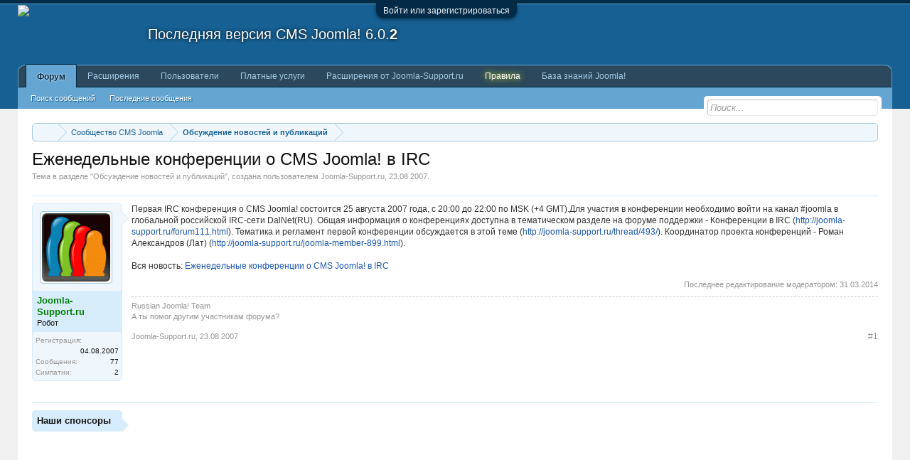

--- FILE ---
content_type: text/html; charset=UTF-8
request_url: https://joomla-support.ru/thread/525/
body_size: 14170
content:
<!DOCTYPE html>
<html id="XenForo" lang="ru-RU" dir="LTR" class="Public NoJs LoggedOut NoSidebar RunDeferred Responsive" xmlns:fb="http://www.facebook.com/2008/fbml">
<head>

	<meta charset="utf-8" />
	<meta http-equiv="X-UA-Compatible" content="IE=Edge,chrome=1" />
	
		

	<meta name="viewport" content="width=device-width, initial-scale=1" />

<meta property="rellect-viewport" content="width=device-width, initial-scale=1" />
	
	
		<base href="https://joomla-support.ru/" />
		
	

	<title>Еженедельные конференции о CMS Joomla! в IRC | Форумы Joomla! CMS</title>
	
	<noscript><style>.JsOnly, .jsOnly { display: none !important; }</style></noscript>
	<link rel="stylesheet" href="data/bdCache/css/1754033578/10b27a09979483e2898804601022a3ab.css" />
	<link rel="stylesheet" type="text/css" href="misc/custom-node-icons?d=1455780952" /><link rel="stylesheet" href="data/bdCache/css/1754033578/b5f2d6ecb5d1838a3b77215ace63627f.css" />


	
	

			
		
	

	
	
	




	


	
	
		<link href="https://maxcdn.bootstrapcdn.com/font-awesome/4.3.0/css/font-awesome.min.css" rel="stylesheet">
	


	
	<link rel="apple-touch-icon" href="https://joomla-support.ru/styles/default/xenforo/logo.og.jpg" />
	<link rel="alternate" type="application/rss+xml" title="RSS-лента для Форумы Joomla! CMS" href="forums/-/index.rss" />
	
	
	<link rel="canonical" href="https://joomla-support.ru/thread/525/" />
	<meta name="description" content="Первая IRC конференция о CMS Joomla! состоится 25 августа 2007 года, с 20:00 до 22:00 по MSK (+4 GMT).Для участия в конференции необходимо войти на..." />	<meta property="og:site_name" content="Форумы Joomla! CMS" />
	<meta property="og:image" content="https://joomla-support.ru/data/avatars/m/0/10.jpg?1394998547" />
	<meta property="og:image" content="https://joomla-support.ru/styles/default/xenforo/logo.og.jpg" />
	<meta property="og:type" content="article" />
	<meta property="og:url" content="https://joomla-support.ru/thread/525/" />
	<meta property="og:title" content="Еженедельные конференции о CMS Joomla! в IRC" />
	<meta property="og:description" content="Первая IRC конференция о CMS Joomla! состоится 25 августа 2007 года, с 20:00 до 22:00 по MSK (+4 GMT).Для участия в конференции необходимо войти на..." />
	
	<meta property="fb:app_id" content="137958903041876" />
	



</head>

<body class="node74 node44 SelectQuotable">


	

<div id="loginBar">
	<div class="pageWidth">
		<div class="pageContent">	
			<h3 id="loginBarHandle">
				<label for="LoginControl"><a href="login/" class="concealed noOutline">Войти или зарегистрироваться</a></label>
			</h3>
			
			<span class="helper"></span>

			
		</div>
	</div>
</div>


<div id="headerMover">
	<div id="headerProxy"></div>

<div id="content" class="thread_view">
	<div class="pageWidth">
		<div class="pageContent">
			<!-- main content area -->
			
			
			
			
						
						
						
						
						<div class="breadBoxTop ">
							
							

<nav>
	
		
			
				
			
		
			
				
			
		
	

	<fieldset class="breadcrumb">
		<a href="misc/quick-navigation-menu?selected=node-74" class="OverlayTrigger jumpMenuTrigger" data-cacheOverlay="true" title="Открыть быструю навигацию"><!--Перейти к...--></a>
			
		<div class="boardTitle"><strong>Форумы Joomla! CMS</strong></div>
		
		<span class="crumbs">
			
			
			
				<span class="crust selectedTabCrumb" itemscope="itemscope" itemtype="http://data-vocabulary.org/Breadcrumb">
					<a href="https://joomla-support.ru/" class="crumb" rel="up" itemprop="url"><span itemprop="title"><i class="fa fa-home"></i></span></a>
					<span class="arrow"><span>&gt;</span></span>
				</span>
			
			
			
				
					<span class="crust" itemscope="itemscope" itemtype="http://data-vocabulary.org/Breadcrumb">
						<a href="https://joomla-support.ru/categories/44/" class="crumb" rel="up" itemprop="url"><span itemprop="title">Сообщество CMS Joomla</span></a>
						<span class="arrow"><span>&gt;</span></span>
					</span>
				
					<span class="crust" itemscope="itemscope" itemtype="http://data-vocabulary.org/Breadcrumb">
						<a href="https://joomla-support.ru/forums/74/" class="crumb" rel="up" itemprop="url"><span itemprop="title">Обсуждение новостей и публикаций</span></a>
						<span class="arrow"><span>&gt;</span></span>
					</span>
				
			
		</span>
	</fieldset>
</nav>
						</div>
						
						
						<div class="text-center center-img"></div>
					
						<!--[if lt IE 8]>
							<p class="importantMessage">Вы используете устаревший браузер. Этот и другие сайты могут отображаться в нём некорректно.<br />Необходимо обновить браузер или попробовать использовать <a href="https://www.google.com/chrome/browser/" target="_blank">другой</a>.</p>
						<![endif]-->

						
						

						
						
						
						
												
							<!-- h1 title, description -->
							<div class="titleBar">
								
								<h1>Еженедельные конференции о CMS Joomla! в IRC</h1>
								
								<p id="pageDescription" class="muted ">
	Тема в разделе "<a href="forums/74/">Обсуждение новостей и публикаций</a>", создана пользователем <a href="members/10/" class="username" dir="auto">Joomla-Support.ru</a>, <a href="thread/525/"><span class="DateTime" title="23.08.2007 в 16:12">23.08.2007</span></a>.
</p>
							</div>
						
						
						
						
						
						<!-- main template -->
						

	




























	




<div class="pageNavLinkGroup">
	<div class="linkGroup SelectionCountContainer">
		
		
	</div>

	
</div>





<form action="inline-mod/post/switch" method="post"
	class="InlineModForm section"
	data-cookieName="posts"
	data-controls="#InlineModControls"
	data-imodOptions="#ModerationSelect option">

	<ol class="messageList" id="messageList">
		
			
				




<li id="post-2781" class="message    " data-author="Joomla-Support.ru">

	


<div class="messageUserInfo" itemscope="itemscope" itemtype="http://data-vocabulary.org/Person">	

<div class="messageUserBlock
 ">
	
		<div class="avatarHolder">
			<span class="helper" title="Автор темы"></span>
			<a href="members/10/" class="avatar Av10m" data-avatarhtml="true"><img src="data/avatars/m/0/10.jpg?1394998547" width="96" height="96" alt="Joomla-Support.ru" /></a>
			
			
<!-- slot: message_user_info_avatar -->
		</div>
	

    
    <span class="UserOffline"><span></span>Offline</span>























    <style type="text/css">
        .UserOffline {
            display:none !important;
            display:none;
        }
    </style>





	
		<h3 class="userText">
			<a href="members/10/" class="username" dir="auto" itemprop="name"><span class="style3">Joomla-Support.ru</span></a>

			<em class="userTitle" itemprop="title">Робот</em>
			
			<!-- slot: message_user_info_text -->
		</h3>
	
		
	
		<div class="extraUserInfo">
			
			
				
					<dl class="pairsJustified">
						<dt>Регистрация:</dt>
						<dd>04.08.2007</dd>
					</dl>
				
				
				
					<dl class="pairsJustified">
						<dt>Сообщения:</dt>
						<dd><a href="search/member?user_id=10" class="concealed" rel="nofollow">77</a></dd>
					</dl>
				
				
				
					<dl class="pairsJustified">
						<dt>Симпатии:</dt>
						<dd>2</dd>
					</dl>
				
				
				
			
				
				
				
				
				
			
				
							
						
			
			
		</div>
	
		


	<span class="arrow"><span></span></span>
</div>
</div>

	<div class="messageInfo primaryContent">
		


		
		
		
		
		<div class="messageContent">		
			<article>
				<blockquote class="messageText SelectQuoteContainer ugc baseHtml">
					
					Первая IRC конференция о CMS Joomla! состоится 25 августа 2007 года, с 20:00 до 22:00 по MSK (+4 GMT).Для участия в конференции необходимо войти на канал #joomla в глобальной российской IRC-сети DalNet(RU).  Общая информация о конференциях доступна в тематическом разделе на форуме поддержки - Конференции в IRC (<a href="http://joomla-support.ru/forum111.html" class="internalLink">http://joomla-support.ru/forum111.html</a>). Тематика и регламент первой конференции обсуждается в этой теме (<a href="http://joomla-support.ru/thread/493/" class="internalLink">http://joomla-support.ru/thread/493/</a>). Координатор проекта конференций - Роман Александров (Лат) (<a href="http://joomla-support.ru/joomla-member-899.html" class="internalLink">http://joomla-support.ru/joomla-member-899.html</a>). <br />
<br />
Вся новость: <a href="http://joom.ru/content/view/283/157/" target="_blank" class="externalLink ProxyLink" data-proxy-href="proxy.php?link=http%3A%2F%2Fjoom.ru%2Fcontent%2Fview%2F283%2F157%2F&amp;hash=e86178b362473c5beddfa099143156bf">Еженедельные конференции о CMS Joomla! в IRC</a>


					<div class="messageTextEndMarker">&nbsp;</div>
				</blockquote>
			</article>
			
			
		</div>
		


		
		
			<div class="editDate">
			
				Последнее редактирование модератором: <span class="DateTime" title="31.03.2014 в 00:43">31.03.2014</span>
			
			</div>
		
		
		
			
				<div class="baseHtml signature messageText ugc"><aside>Russian Joomla! Team<br />
А ты помог другим участникам форума?</aside></div>
			
		
		
		
				
		<div class="messageMeta ToggleTriggerAnchor">
			
			<div class="privateControls">
				
				<span class="item muted">
					<span class="authorEnd"><a href="members/10/" class="username author" dir="auto">Joomla-Support.ru</a>,
					</span>
					<a href="thread/525/" title="Постоянная ссылка" class="datePermalink"><span class="DateTime" title="23.08.2007 в 16:12">23.08.2007</span></a>
				</span>
				
				
				
				
				
				
				
				
				


				
				
			</div>
			
			<div class="publicControls">
				<a href="thread/525/" title="Постоянная ссылка" class="item muted postNumber hashPermalink OverlayTrigger" data-href="posts/2781/permalink">#1</a>
				
				
				



				
			</div>
		</div>
	
		
		<div id="likes-post-2781"></div>
	</div>

	
	
	<!-- ROTATING_ADS_MESSAGE_BELOW_FIRST -->
	



	




<li id="" class="message    " data-author="Наши спонсоры">

	


<div class="messageUserInfo" itemscope="itemscope" itemtype="http://data-vocabulary.org/Person">	

<div class="messageUserBlock userNoAvatar
 ">
	
		<div class="avatarHolder">
			
			
			
			
<!-- slot: message_user_info_avatar -->
		</div>
	


	
		<h3 class="userText">
			<a class="username" dir="auto" itemprop="name">Наши спонсоры</a>

			
			
			<!-- slot: message_user_info_text -->
		</h3>
	
		
	
		


	<span class="arrow"><span></span></span>
</div>
</div>

	<div class="messageInfo primaryContent">
		


		
		
		
		
		<div class="messageContent">		
			<article>
				<blockquote class="messageText SelectQuoteContainer ugc baseHtml">
					
					


					<div class="messageTextEndMarker">&nbsp;</div>
				</blockquote>
			</article>
			
			<!-- Яндекс.Директ -->
<div id="yandex_ad_top"></div>

		</div>
		


		
		
		
		
		
		
		
		<div id="likes-"></div>
	</div>

	
	
	<!-- ROTATING_ADS_MESSAGE_BELOW_FIRST -->
	
</li>






</li>






			
		
		
	</ol>

	

	<input type="hidden" name="_xfToken" value="" />

</form>

	<div class="pageNavLinkGroup">
			
				<div class="linkGroup">
					
						<label for="LoginControl"><a href="login/" class="concealed element">(Вы должны войти или зарегистрироваться, чтобы ответить.)</a></label>
					
				</div>
			
			<div class="linkGroup" style="display: none"><a href="javascript:" class="muted JsOnly DisplayIgnoredContent Tooltip" title="Показать скрытое содержимое от ">Показать игнорируемое содержимое</a></div>

			
	</div>





<div class="navigationLinks">
	&lt;

	
		<a href="thread/594/">RE - знак качества</a>
		|
		<a href="thread/462/">Больше положительных эмоций!</a>
	

	&gt;
</div>












	



	

	<div class="sharePage">
		<h3 class="textHeading larger">Поделиться этой страницей</h3>
		
			
			
			
				<div class="plusone shareControl">
					<div class="g-plusone" data-size="medium" data-count="true" data-href="https://joomla-support.ru/thread/525/"></div>
				</div>
			
			
			
		
	</div>


<div id="PreviewTooltip">
	<span class="arrow"><span></span></span>
	
	<div class="section">
		<div class="primaryContent previewContent">
			<span class="PreviewContents">Загрузка...</span>
		</div>
	</div>
</div>
						
						
						
						
							<!-- login form, to be moved to the upper drop-down -->
							



















<form action="login/login" method="post" class="xenForm eAuth" id="login" style="display:none">

	
		<ul id="eAuthUnit">
			
				


<div class="eeLogin">
	
		
			
	
	

	
		<li><a href="register/facebook?reg=1" class="fbLogin eeProxy" tabindex="110"><span>Войти через Facebook</span></a></li>
	






























		
			


	
	

	
		<li><a href="register/twitter?reg=1" class="twitterLogin eeProxy" tabindex="110"><span>Войти через Twitter</span></a></li>
	




























		
			




	
	

	
		<li><span class="googleLogin GoogleLogin JsOnly eeProxy" tabindex="110" data-client-id="348457110473-frdt6292ct6cgudsiekiju1fep9obr85.apps.googleusercontent.com" data-redirect-url="register/google?code=__CODE__&amp;csrf=LQkSAkzFgvSNcE64"><span>Войти через Google</span></span></li>
	


























		
			








	
	
		<li><a href="register/vk?reg=1" class="vkLogin externalProvider" tabindex="110"><span>Войти через VK (Вконтакте)</span></a></li>
	






















		
	
		
			<li><a href="login/external" class="externalMinimal externalProvider OverlayTrigger" tabindex="110"><span>Другие внешние сервисы...</span></a></li>
		
	
</div>
			
		</ul>
	

	
<div class="ctrlWrapper">
		<dl class="ctrlUnit">
			<dt><label for="LoginControl">Ваше имя или e-mail:</label></dt>
			<dd><input type="text" name="login" id="LoginControl" class="textCtrl" tabindex="101" /></dd>
		</dl>
	
	
		<dl class="ctrlUnit">
			<dt>
				<label for="ctrl_password">У Вас уже есть учётная запись?</label>
			</dt>
			<dd>
				<ul>
					<li><label for="ctrl_not_registered"><input type="radio" name="register" value="1" id="ctrl_not_registered" tabindex="105" />
						Нет, зарегистрироваться сейчас.</label></li>
					<li><label for="ctrl_registered"><input type="radio" name="register" value="0" id="ctrl_registered" tabindex="105" checked="checked" class="Disabler" />
						Да, мой пароль:</label></li>
					<li id="ctrl_registered_Disabler">
						<input type="password" name="password" class="textCtrl" id="ctrl_password" tabindex="102" />
						<div class="lostPassword"><a href="lost-password/" class="OverlayTrigger OverlayCloser" tabindex="106">Забыли пароль?</a></div>
					</li>
				</ul>
			</dd>
		</dl>
	
		
		<dl class="ctrlUnit submitUnit">
			<dt></dt>
			<dd>
				<input type="submit" class="button primary" value="Вход" tabindex="104" data-loginPhrase="Вход" data-signupPhrase="Регистрация" />
				<label for="ctrl_remember" class="rememberPassword"><input type="checkbox" name="remember" value="1" id="ctrl_remember" tabindex="103" /> Запомнить меня</label>
			</dd>
		</dl>
	</div>


	<input type="hidden" name="cookie_check" value="1" />
	<input type="hidden" name="redirect" value="/thread/525/" />
	<input type="hidden" name="_xfToken" value="" />

</form>
						
						
					
			
			
						
			<div class="breadBoxBottom">

<nav>
	

	<fieldset class="breadcrumb">
		<a href="misc/quick-navigation-menu?selected=node-74" class="OverlayTrigger jumpMenuTrigger" data-cacheOverlay="true" title="Открыть быструю навигацию"><!--Перейти к...--></a>
			
		<div class="boardTitle"><strong>Форумы Joomla! CMS</strong></div>
		
		<span class="crumbs">
			
			
			
				<span class="crust selectedTabCrumb">
					<a href="https://joomla-support.ru/" class="crumb"><span><i class="fa fa-home"></i></span></a>
					<span class="arrow"><span>&gt;</span></span>
				</span>
			
			
			
				
					<span class="crust">
						<a href="https://joomla-support.ru/categories/44/" class="crumb"><span>Сообщество CMS Joomla</span></a>
						<span class="arrow"><span>&gt;</span></span>
					</span>
				
					<span class="crust">
						<a href="https://joomla-support.ru/forums/74/" class="crumb"><span>Обсуждение новостей и публикаций</span></a>
						<span class="arrow"><span>&gt;</span></span>
					</span>
				
			
		</span>
	</fieldset>
</nav></div>
			


			<div class="text-center text-bottom"><!--103773227466--><div id='keM2_103773227466'></div></div>			
			
						
		</div>
	</div>
</div>

<header>
	


<div id="header">
	<div id="logoBlock">
	<div class="pageWidth">
		<div class="pageContent">
			
			
			<div id="logo"><a href="https://joomla-support.ru/">
				<span></span>
				<img src="styles/default/xenforo/js_logo.png" alt="Форумы Joomla! CMS" />
			</a></div>
			<div class="jversion-header">
<a rel="nofollow" target="_blank" href="https://www.joomla.org/download.html"><span class="jversion-header__title">Последняя версия CMS Joomla!</span></a>
<span class="jversion">6.0.<b class="jversion__last">2</b></span>
</div>
			<span class="helper"></span>
		</div>
	</div>
</div>
	

<div id="navigation" class="pageWidth withSearch">
	<div class="pageContent">
		<nav>

<div class="navTabs">
	<ul class="publicTabs">
	
		
		
		
		<!-- extra tabs: home -->
		
		
		
		<!-- forums -->
		
			<li class="navTab forums selected">
			
				<a href="https://joomla-support.ru/" class="navLink">Форум</a>
				<a href="https://joomla-support.ru/" class="SplitCtrl" rel="Menu"></a>
				
				<div class="tabLinks forumsTabLinks">
					<div class="primaryContent menuHeader">
						<h3>Форум</h3>
						<div class="muted">Быстрые ссылки</div>
					</div>
					<ul class="secondaryContent blockLinksList">
					
						
						<li><a href="search/?type=post">Поиск сообщений</a></li>
						
						<li><a href="find-new/posts" rel="nofollow">Последние сообщения </a></li>
					
					</ul>
				</div>
			</li>
		
		
		
		<!-- Ресурсы [НАЧАЛО] -->
		
		
			
				<li class="navTab resources Popup PopupControl PopupClosed">
			
				<a href="https://joomla-support.ru/resources/" class="navLink">Расширения</a>
				
				<a href="https://joomla-support.ru/resources/" class="SplitCtrl" rel="Menu"></a>
				
				<div class="Menu JsOnly tabMenu resourcesTabLinks">
					<div class="primaryContent menuHeader">
						<h3>Расширения</h3>
						<div class="muted">Быстрые ссылки</div>
					</div>
					<ul class="secondaryContent blockLinksList">
	<li><a href="search/?type=resource_update">Поиск ресурсов</a></li>
	<li><a href="resources/authors">Наиболее активные авторы</a></li>
	<li><a href="resources/reviews">Последние оценки</a></li>
	
	
	
</ul>
				</div>
			</li>
			
		
		
		<!-- Ресурсы [КОНЕЦ] -->
		
		<!-- members -->
		
			<li class="navTab members Popup PopupControl PopupClosed">
			
				<a href="https://joomla-support.ru/members/" class="navLink">Пользователи</a>
				<a href="https://joomla-support.ru/members/" class="SplitCtrl" rel="Menu"></a>
				
				<div class="Menu JsOnly tabMenu membersTabLinks">
					<div class="primaryContent menuHeader">
						<h3>Пользователи</h3>
						<div class="muted">Быстрые ссылки</div>
					</div>
					<ul class="secondaryContent blockLinksList">
					

						<li><a href="members/">Выдающиеся пользователи</a></li>
						
						<li><a href="online/">Сейчас на форуме</a></li>
						<li><a href="recent-activity/">Недавняя активность</a></li>
						<li><a href="moderators/" rel="nofollow">Модераторы</a></li>
						<li><a href="find-new/profile-posts">Новые сообщения профиля</a></li>
					
					</ul>
				</div>
			</li>
						
		
		<!-- extra tabs: end -->
		
		
			
				<li class="navTab nodetab196 PopupClosed">
					<a href="https://joomla-support.ru/paid-services/" class="navLink">Платные услуги</a>
					
				</li>
			
		
			
				<li class="navTab nodetab212 PopupClosed">
					<a href="https://joomla-support.ru/forums/joomla-support-extensions/" class="navLink">Расширения от Joomla-Support.ru</a>
					
				</li>
			
		
			
				<li class="navTab nodetab195 Popup PopupControl PopupClosed">
			
				<a href="https://joomla-support.ru/forum-rules/" class="navLink">Правила</a>
				<a href="https://joomla-support.ru/forum-rules/" class="SplitCtrl" rel="Menu"></a>
				
				<div class="Menu JsOnly tabMenu nodetab195TabLinks">
					<div class="primaryContent menuHeader">
						<h3>Правила</h3>
						<div class="muted">Быстрые ссылки</div>
					</div>
					<ul class="secondaryContent blockLinksList">
	

	
	

	





<li class="natMenuLevel0">
	
		<a href="link-forums/201/">Помощь (справка по форуму)</a>
	
</li>


<li class="natMenuLevel0">
	
		<a href="link-forums/202/">Помощь по работе с форумом</a>
	
</li>





</ul>
				</div>
			</li>
			
		
			
				<li class="navTab nodetab197 Popup PopupControl PopupClosed">
			
				<a href="https://joomla-support.ru/link-forums/197/" class="navLink">База знаний Joomla!</a>
				<a href="https://joomla-support.ru/link-forums/197/" class="SplitCtrl" rel="Menu"></a>
				
				<div class="Menu JsOnly tabMenu nodetab197TabLinks">
					<div class="primaryContent menuHeader">
						<h3>База знаний Joomla!</h3>
						<div class="muted">Быстрые ссылки</div>
					</div>
					<ul class="secondaryContent blockLinksList">
	

	
	

	





<li class="natMenuLevel0">
	
		<a href="link-forums/198/">FAQ по Joomla</a>
	
</li>


<li class="natMenuLevel0">
	
		<a href="link-forums/199/">FAQ по шаблонам Joomla</a>
	
</li>





</ul>
				</div>
			</li>
			
		
		

		<!-- responsive popup -->
		<li class="navTab navigationHiddenTabs Popup PopupControl PopupClosed" style="display:none">	
						
			<a rel="Menu" class="navLink NoPopupGadget"><span class="menuIcon">Меню</span></a>
			
			<div class="Menu JsOnly blockLinksList primaryContent" id="NavigationHiddenMenu"></div>
		</li>
			
		
		<!-- no selection -->
		
		
	</ul>
	
	
</div>

<span class="helper"></span>
			
		</nav>	
	</div>
</div>
	

<div id="searchBar" class="pageWidth">
	
	<span id="QuickSearchPlaceholder" title="Поиск">Поиск</span>
	<fieldset id="QuickSearch">
		<form action="search/search" method="post" class="formPopup">
			
			<div class="primaryControls">
				<!-- block: primaryControls -->
				<input type="search" name="keywords" value="" class="textCtrl" placeholder="Поиск..." title="Введите параметры поиска и нажмите ввод" id="QuickSearchQuery" />				
				<!-- end block: primaryControls -->
			</div>
			
			<div class="secondaryControls">
				<div class="controlsWrapper">
				
					<!-- block: secondaryControls -->
					<dl class="ctrlUnit">
						<dt></dt>
						<dd><ul>
							<li><label><input type="checkbox" name="title_only" value="1"
								id="search_bar_title_only" class="AutoChecker"
								data-uncheck="#search_bar_thread" /> Искать только в заголовках</label></li>
						</ul></dd>
					</dl>
				
					<dl class="ctrlUnit">
						<dt><label for="searchBar_users">Сообщения пользователя:</label></dt>
						<dd>
							<input type="text" name="users" value="" class="textCtrl AutoComplete" id="searchBar_users" />
							<p class="explain">Имена участников (разделяйте запятой).</p>
						</dd>
					</dl>
				
					<dl class="ctrlUnit">
						<dt><label for="searchBar_date">Новее чем:</label></dt>
						<dd><input type="date" name="date" value="" class="textCtrl" id="searchBar_date" /></dd>
					</dl>
					
					
					<dl class="ctrlUnit">
						<dt></dt>
						<dd><ul>
								
									<li><label title="Искать только в "Еженедельные конференции о CMS Joomla! в IRC""><input type="checkbox" name="type[post][thread_id]" value="525"
	id="search_bar_thread" class="AutoChecker"
	data-uncheck="#search_bar_title_only, #search_bar_nodes" /> Искать только в этой теме</label></li>
								
									<li><label title="Искать только в "Обсуждение новостей и публикаций""><input type="checkbox" name="nodes[]" value="74"
	id="search_bar_nodes" class="Disabler AutoChecker"
	data-uncheck="#search_bar_thread" /> Искать только в этом разделе</label>
	<ul id="search_bar_nodes_Disabler">
		<li><label><input type="checkbox" name="type[post][group_discussion]" value="1"
			id="search_bar_group_discussion" class="AutoChecker"
			data-uncheck="#search_bar_thread" /> Отображать результаты в виде тем</label></li>
	</ul></li>
								
						</ul></dd>
					</dl>
					
				</div>
				<!-- end block: secondaryControls -->
				
				<dl class="ctrlUnit submitUnit">
					<dt></dt>
					<dd>
						<input type="submit" value="Поиск" class="button primary Tooltip" title="Искать" />
						<div class="Popup" id="commonSearches">
							<a rel="Menu" class="button NoPopupGadget Tooltip" title="Быстрый поиск" data-tipclass="flipped"><span class="arrowWidget"></span></a>
							<div class="Menu">
								<div class="primaryContent menuHeader">
									<h3>Быстрый поиск</h3>
								</div>
								<ul class="secondaryContent blockLinksList">
									<!-- block: useful_searches -->
									<li><a href="find-new/posts?recent=1" rel="nofollow">Последние сообщения</a></li>
									
									<!-- end block: useful_searches -->
								</ul>
							</div>
						</div>
						<a href="search/" class="button moreOptions Tooltip" title="Расширенный поиск">Больше...</a>
					</dd>
				</dl>
				
			</div>
			
			<input type="hidden" name="_xfToken" value="" />
		</form>		
	</fieldset>
	
</div>
</div>

	
	
</header>

</div>

<footer>
	



<div class="footer">
	<div class="pageWidth">
		<div class="pageContent">
			
			<dl class="choosers">
				
				
					<dt>Язык</dt>
					<dd><a href="misc/language?redirect=%2Fthread%2F525%2F" class="OverlayTrigger Tooltip" title="Выбор языка" rel="nofollow">Russian (RU)</a></dd>
				
			</dl>
			



<dl class="choosers">
	<dt>Посмотреть</dt>
	<dd><a id="rellect_desktop_version" class="JsOnly" href="javascript:void(0)" rel="nofollow">Desktop Version</a></dd>
</dl>
			
			<ul class="footerLinks">
			
				
					<li><a href="misc/contact" class="OverlayTrigger" data-overlayOptions="{&quot;fixed&quot;:false}">Обратная связь</a></li>
				
				<li><a href="help/">Помощь</a></li>
				<li><a href="https://joomla-support.ru/" class="homeLink">Главная</a></li>
				<li><a href="/thread/525/#navigation" class="topLink">Вверх</a></li>
				<li><a href="forums/-/index.rss" rel="alternate" class="globalFeed" target="_blank"
					title="RSS-лента для Форумы Joomla! CMS">RSS</a></li>
			
			</ul>
			
			<span class="helper"></span>
		</div>
	</div>
</div>

<div class="footerLegal">
	<div class="pageWidth">
		<div class="pageContent">
			<ul id="legal">
			
				<li><a href="forum-rules">Условия и правила</a></li>
				
			
			</ul>
			
			

		
			
			
			<span class="helper"></span>
		</div>
	</div>	
</div>
<!-- Yandex.Metrika counter -->

<noscript><div><img src="https://mc.yandex.ru/watch/85975881" style="position:absolute; left:-9999px;" alt="" /></div></noscript>
<!-- /Yandex.Metrika counter -->
<!-- noindex -->
<div class="footerlinks clearfix pageWidth">
<div class="js-disclaimer float-left">
Site Joomla-Support.ru is not affiliated with or endorsed by the Joomla Project or Open Source Matters.<br /> The Joomla logo is used under a limited license granted by Open Source Matters the trademark holder in the United States and other countries.<br /><br />
<b>Внимание!</b> Проект Joomla-Support.ru официально никак не связан с Open Source Matters и не представляет Open Source Matters или Joomla! Project<br />
Информация, опубликованная на форуме, не может считаться одобренной или рекомендованной Open Source Matters или Joomla! Project. <br />Название и логотип Joomla!&reg; используются по ограниченной лицензии, предоставляемой Open Source Matters, владельцем торговой марки в Соединенных Штатах и других странах.
</div>
</div>
<!-- /noindex -->


	


	


<div id="toTop" 
	class="SedoGoToTop normal JsOnly"
	data-id="sedo_gototop"
	data-easing="easeInOutQuad"
	data-container-over="toTopHover"
	data-scrollspeed="800"
	data-min="100"
	data-indelay="600"
	data-outdelay="400"
	data-adv="1"
	data-timeout="0"
	>
		<ul>
			<li class="AdvUp">▲</li>
			
			<li class="AdvDown">▼</li>
		</ul>
	
	</div>

<!-- CleanTalk.Org addon -->

<!-- /CleanTalk.Org addon -->


	

</footer>









<script type="text/javascript">
			var _b = document.getElementsByTagName('base')[0], _bH = "https://joomla-support.ru/";
			if (_b && _b.href != _bH) _b.href = _bH;
		</script>
<script type="text/javascript" src="js/jquery/jquery-1.11.0.min.js"></script>
<script type="text/javascript" src="js/xenforo/xenforo.js?_v=459008ff"></script>
<script type="text/javascript">XenForo.node_name='Обсуждение новостей и публикаций (74)';</script>
<script type="text/javascript" src="js/xi/tag/discussion.js?_v=459008ff"></script>
<script type="text/javascript" src="js/sedo/gototop/xen.ui.totop.js?_v=459008ff"></script>
<script type="text/javascript" src="js/CopyCode/CopyCode.js?_v=459008ff"></script>
<script type="text/javascript" src="js/bbm/zloader.js?_v=459008ff"></script>
<script type="text/javascript">
$(document).ready(function(){
(function(i,s,o,g,r,a,m){i['GoogleAnalyticsObject']=r;i[r]=i[r]||function(){(i[r].q=i[r].q||[]).push(arguments)},i[r].l=1*new Date();a=s.createElement(o),m=s.getElementsByTagName(o)[0];a.async=1;a.src=g;m.parentNode.insertBefore(a,m)})(window,document,'script','//www.google-analytics.com/analytics.js','ga');ga("create","UA-48313197-1","auto");ga("require","displayfeatures");ga('set','forceSSL',true);
if(XenForo.visitor.user_id>0){ga('set','&uid',XenForo.visitor.user_id);ga('set','dimension2',XenForo.visitor.user_id);}
if (typeof XenForo.node_name!='undefined') {ga('set','dimension1',XenForo.node_name);}
if("/account/upgrades"==document.location.pathname.substr(-17)){ga("require","ec");var position=1;$("form.upgradeForm").each(function(){ $(this).find('input[type="submit"]').on("click",function(){var name=$(this).closest("form").find('input[name="item_name"]').val().match(/^.*?: (.*) \(/)[1];ga("ec:addProduct",{id:"UU-"+$(this).closest("form").find('input[name="custom"]').val().match(/^.*?,(.*?),/)[1],name:name,category:"User Upgrades"});ga("ec:setAction","checkout");ga("send","event","Checkout","Click",name)});
ga("ec:addImpression",{id:"UU-"+$(this).find('input[name="custom"]').val().match(/^.*?,(.*?),/)[1],name:$(this).find('input[name="item_name"]').val().match(/^.*?: (.*) \(/)[1],category:"User Upgrades",list:"User Upgrade List",position:position++})})};
if (document.referrer.match(/paypal\.com.*?cgi-bin\/webscr|facebook\.com.*?dialog\/oauth|twitter\.com\/oauth|google\.com.*?\/oauth2/) != null){ga('set','referrer','');}
ga("send","pageview");
setTimeout("ga('send','event','User','Engagement','Time on page more than 15 seconds')",15000);




setTimeout(function(){try{FB.Event.subscribe("edge.create",function(a){ga("send","social","Facebook","Like",a)}),FB.Event.subscribe("edge.remove",function(a){ga("send","social","Facebook","Unlike",a)}),twttr.ready(function(a){a.events.bind("tweet",function(b){if(b){var a;b.target&&"IFRAME"==b.target.nodeName&&(a=ePFU(b.target.src,"url"));ga("send","social","Twitter","Tweet",a)}});a.events.bind("follow",function(b){if(b){var a;b.target&&"IFRAME"==b.target.nodeName&&(a=
ePFU(b.target.src,"url"));ga("send","social","Twitter","Follow",a)}})})}catch(c){}},1E3);
});
function ePFU(c,a){if(c){c=c.split("#")[0];var b=c.split("?");if(1!=b.length){b=decodeURI(b[1]);a+="=";for(var b=b.split("&"),e=0,d;d=b[e];++e)if(0===d.indexOf(a))return unescape(d.split("=")[1])}}}
</script>
<script type="text/javascript">
(function(w, d, n, s, t) {
    w[n] = w[n] || [];
    w[n].push(function() {
        Ya.Direct.insertInto(56605, "yandex_ad_top", {
            stat_id: 48649,
            ad_format: "direct",
            font_size: 1,
            type: "horizontal",
            limit: 2,
            title_font_size: 2,
            links_underline: false,
            site_bg_color: "FFFFFF",
            header_bg_color: "FFFFFF",
            title_color: "1B57B1",
            url_color: "006600",
            text_color: "000000",
            hover_color: "0000CC",
            sitelinks_color: "1B57B1",
            favicon: true,
            no_sitelinks: false
        });
    });
    t = d.getElementsByTagName("script")[0];
    s = d.createElement("script");
    s.src = "//an.yandex.ru/system/context.js";
    s.type = "text/javascript";
    s.async = true;
    t.parentNode.insertBefore(s, t);
})(window, document, "yandex_context_callbacks");
</script>
<script type="text/javascript">
   (function(m,e,t,r,i,k,a){m[i]=m[i]||function(){(m[i].a=m[i].a||[]).push(arguments)};
   m[i].l=1*new Date();k=e.createElement(t),a=e.getElementsByTagName(t)[0],k.async=1,k.src=r,a.parentNode.insertBefore(k,a)})
   (window, document, "script", "https://mc.yandex.ru/metrika/tag.js", "ym");
   
   ym(85975881, "init", {
        clickmap:true,
        trackLinks:true,
        accurateTrackBounce:true,
        webvisor:true
   });
</script>
<script type="text/javascript">
	var d = new Date(), 
		ctTimeMs = new Date().getTime(),
		ctMouseEventTimerFlag = true, //Reading interval flag
		ctMouseData = "[",
		ctMouseDataCounter = 0;
	
	function ctSetCookie(c_name, value) {
		document.cookie = c_name + "=" + encodeURIComponent(value) + "; path=/";
	}
	
	ctSetCookie("ct_ps_timestamp", Math.floor(new Date().getTime()/1000));
	ctSetCookie("ct_fkp_timestamp", "0");
	ctSetCookie("ct_pointer_data", "0");
	ctSetCookie("ct_timezone", "0");
	ctSetCookie("ct_checkjs", "681ec569dc032ad8797b0356af3639f2");
	
	setTimeout(function(){
		ctSetCookie("ct_timezone", d.getTimezoneOffset()/60*(-1));
	},1000);
	
	//Reading interval
	var ctMouseReadInterval = setInterval(function(){
			ctMouseEventTimerFlag = true;
		}, 150);
		
	//Writting interval
	var ctMouseWriteDataInterval = setInterval(function(){
			var ctMouseDataToSend = ctMouseData.slice(0,-1).concat("]");
			ctSetCookie("ct_pointer_data", ctMouseDataToSend);
		}, 1200);
	
	//Stop observing function
	function ctMouseStopData(){
		if(typeof window.addEventListener == "function")
			window.removeEventListener("mousemove", ctFunctionMouseMove);
		else
			window.detachEvent("onmousemove", ctFunctionMouseMove);
		clearInterval(ctMouseReadInterval);
		clearInterval(ctMouseWriteDataInterval);				
	}
	
	//Logging mouse position each 300 ms
	var ctFunctionMouseMove = function output(event){
		if(ctMouseEventTimerFlag == true){
			var mouseDate = new Date();
			ctMouseData += "[" + Math.round(event.pageY) + "," + Math.round(event.pageX) + "," + Math.round(mouseDate.getTime() - ctTimeMs) + "],";
			ctMouseDataCounter++;
			ctMouseEventTimerFlag = false;
			if(ctMouseDataCounter >= 100)
				ctMouseStopData();
		}
	}
	
	//Stop key listening function
	function ctKeyStopStopListening(){
		if(typeof window.addEventListener == "function"){
			window.removeEventListener("mousedown", ctFunctionFirstKey);
			window.removeEventListener("keydown", ctFunctionFirstKey);
		}else{
			window.detachEvent("mousedown", ctFunctionFirstKey);
			window.detachEvent("keydown", ctFunctionFirstKey);
		}
	}
	
	//Writing first key press timestamp
	var ctFunctionFirstKey = function output(event){
		var KeyTimestamp = Math.floor(new Date().getTime()/1000);
		ctSetCookie("ct_fkp_timestamp", KeyTimestamp);
		ctKeyStopStopListening();
	}

	if(typeof window.addEventListener == "function"){
		window.addEventListener("mousemove", ctFunctionMouseMove);
		window.addEventListener("mousedown", ctFunctionFirstKey);
		window.addEventListener("keydown", ctFunctionFirstKey);
	}else{
		window.attachEvent("onmousemove", ctFunctionMouseMove);
		window.attachEvent("mousedown", ctFunctionFirstKey);
		window.attachEvent("keydown", ctFunctionFirstKey);
	}
</script>
<script type="text/javascript">


jQuery.extend(true, XenForo,
{
	visitor: { user_id: 0 },
	serverTimeInfo:
	{
		now: 1769028206,
		today: 1768942800,
		todayDow: 3
	},
	_lightBoxUniversal: "1",
	_enableOverlays: "1",
	_animationSpeedMultiplier: "1",
	_overlayConfig:
	{
		top: "10%",
		speed: 200,
		closeSpeed: 100,
		mask:
		{
			color: "rgb(255, 255, 255)",
			opacity: "0.6",
			loadSpeed: 200,
			closeSpeed: 100
		}
	},
	_ignoredUsers: [],
	_loadedScripts: {"nat_public_css":true,"thread_view":true,"message":true,"best_answer":true,"bb_code":true,"message_user_info":true,"RT_UserOnlineRibbon":true,"RT_UserOnlineRibbon_Responsive":true,"xfa_previous_next_thread_links":true,"share_page":true,"bbm_buttons":true,"login_bar":true,"external_accounts":true,"facebook":true,"twitter":true,"google":true,"GoToTop_purecss":true,"js\/xi\/tag\/discussion.js?_v=459008ff":true,"js\/sedo\/gototop\/xen.ui.totop.js?_v=459008ff":true,"js\/CopyCode\/CopyCode.js?_v=459008ff":true},
	_cookieConfig: { path: "/", domain: "joomla-support.ru", prefix: "xfjs_"},
	_csrfToken: "",
	_csrfRefreshUrl: "login/csrf-token-refresh",
	_jsVersion: "459008ff",
	_noRtnProtect: false,
	_noSocialLogin: false
});
jQuery.extend(XenForo.phrases,
{
	cancel: "Отмена",

	a_moment_ago:    "только что",
	one_minute_ago:  "минуту назад",
	x_minutes_ago:   "%minutes% мин. назад",
	today_at_x:      "Сегодня, в %time%",
	yesterday_at_x:  "Вчера, в %time%",
	day_x_at_time_y: "%day% в %time%",

	day0: "Воскресенье",
	day1: "Понедельник",
	day2: "Вторник",
	day3: "Среда",
	day4: "Четверг",
	day5: "Пятница",
	day6: "Суббота",

	_months: "Январь,Февраль,Март,Апрель,Май,Июнь,Июль,Август,Сентябрь,Октябрь,Ноябрь,Декабрь",
	_daysShort: "Вс,Пн,Вт,Ср,Чт,Пт,Сб",

	following_error_occurred: "Произошла ошибка",
	server_did_not_respond_in_time_try_again: "Сервер не ответил вовремя. Пожалуйста, попробуйте снова.",
	logging_in: "Авторизация",
	click_image_show_full_size_version: "Нажмите на это изображение для просмотра полноразмерной версии.",
	show_hidden_content_by_x: "Показать скрытое содержимое от {names}"
});

// Facebook Javascript SDK
XenForo.Facebook.appId = "137958903041876";
XenForo.Facebook.forceInit = false;











</script>
<script type="text/javascript"><!--
$(function(){var b=$('meta[property="rellect-viewport"]').prop("content"),c="width="+parseInt("976px");XenForo.isTouchBrowser()?$("#rellect_desktop_version").click(function(a){a.preventDefault();var d=$('meta[name="viewport"]');a=$.context(function(a,b,c,e){d.prop("content",a);setTimeout(function(){d.prop("content",b);$.browser.webkit||$.browser.opera?window.scrollTo(0,0):location.reload()},100);$(this).text(c);$.setCookie("desktop_version","1",e)},this);"1"==$.getCookie("desktop_version")?
a(b+", minimum-scale=1, maximum-scale=1",b,"Desktop Version",new Date(-1)):a(c+", minimum-scale=0.3, maximum-scale=0.3",c,"Mobile Version")}):$("#rellect_desktop_version").hide()});
//--></script>
</body>
</html>

--- FILE ---
content_type: text/css; charset=utf-8
request_url: https://joomla-support.ru/misc/custom-node-icons?d=1455780952
body_size: 162
content:
.node.node_107 .unread .nodeIcon {
	background: transparent url(https://joomla-support.ru/data/node-icons/107_1.jpg?1455780952) no-repeat top left  !important;
}
.node.node_107 .nodeIcon {
	background: transparent url(https://joomla-support.ru/data/node-icons/107_2.jpg?1455780952) no-repeat top left  !important;
}
.node.node_74 .unread .nodeIcon {
	background: transparent url(https://joomla-support.ru/data/node-icons/74_1.jpg?1455780952) no-repeat top left  !important;
}
.node.node_74 .nodeIcon {
	background: transparent url(https://joomla-support.ru/data/node-icons/74_2.jpg?1455780952) no-repeat top left  !important;
}
.node.node_162 .unread .nodeIcon {
	background: transparent url(https://joomla-support.ru/data/node-icons/162_1.jpg?1455780952) no-repeat top left  !important;
}
.node.node_162 .nodeIcon {
	background: transparent url(https://joomla-support.ru/data/node-icons/162_2.jpg?1455780952) no-repeat top left  !important;
}
.node.node_174 .unread .nodeIcon {
	background: transparent url(https://joomla-support.ru/data/node-icons/174_1.jpg?1455780952) no-repeat top left  !important;
}
.node.node_174 .nodeIcon {
	background: transparent url(https://joomla-support.ru/data/node-icons/174_2.jpg?1455780952) no-repeat top left  !important;
}
.node.node_191 .unread .nodeIcon {
	background: transparent url(https://joomla-support.ru/data/node-icons/191_1.jpg?1455780952) no-repeat top left  !important;
}
.node.node_191 .nodeIcon {
	background: transparent url(https://joomla-support.ru/data/node-icons/191_2.jpg?1455780952) no-repeat top left  !important;
}
.node.node_210 .unread .nodeIcon {
	background: transparent url(https://joomla-support.ru/data/node-icons/210_1.jpg?1455780952) no-repeat top left  !important;
}
.node.node_210 .nodeIcon {
	background: transparent url(https://joomla-support.ru/data/node-icons/210_2.jpg?1455780952) no-repeat top left  !important;
}
.node.node_111 .unread .nodeIcon {
	background: transparent url(https://joomla-support.ru/data/node-icons/111_1.jpg?1455780952) no-repeat top left  !important;
}
.node.node_111 .nodeIcon {
	background: transparent url(https://joomla-support.ru/data/node-icons/111_2.jpg?1455780952) no-repeat top left  !important;
}
